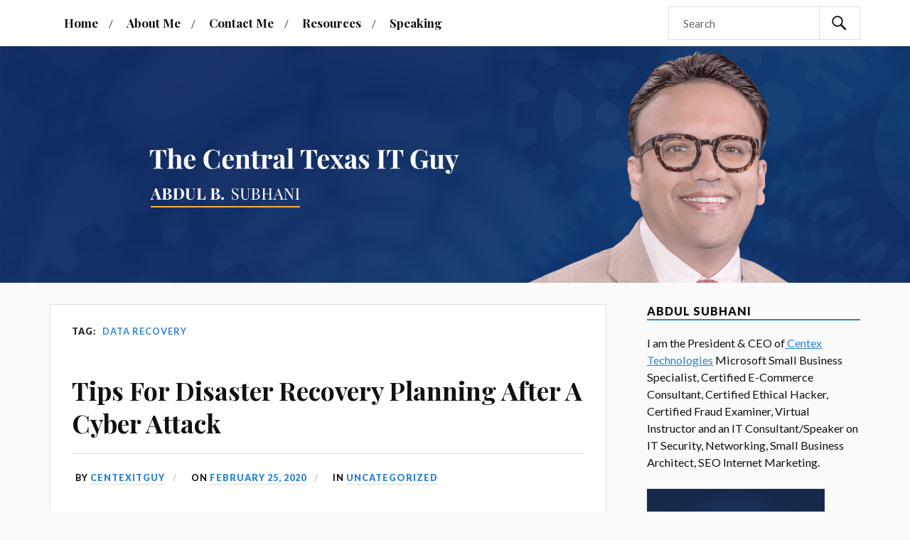

--- FILE ---
content_type: text/html; charset=UTF-8
request_url: https://thecentexitguy.com/tag/data-recovery/
body_size: 10744
content:
<!DOCTYPE html><html class="no-js" dir="ltr" lang="en-US"
 prefix="og: https://ogp.me/ns#" ><head profile="http://gmpg.org/xfn/11"><meta http-equiv="Content-Type" content="text/html; charset=UTF-8" /><meta name="viewport" content="width=device-width, initial-scale=1.0, maximum-scale=1.0, user-scalable=no" ><meta name="google-site-verification" content="ERV7TyLEGLPM-ycaLaGz80-CVMzxy5eonmhChCdAbyE" /><meta name="msvalidate.01" content="94ABE9B0CB10FE96590A15A75CF6D8F2" /><link media="all" href="https://thecentexitguy.com/wp-content/cache/autoptimize/css/autoptimize_d96ee8b7e4571feaa1f918b2c06a3a53.css" rel="stylesheet"><link media="screen" href="https://thecentexitguy.com/wp-content/cache/autoptimize/css/autoptimize_b6fd9ec333120ec9786fbfb172de1531.css" rel="stylesheet"><title>Data Recovery | The Central Texas IT Guy</title><meta name="robots" content="max-image-preview:large" /><link rel="canonical" href="https://thecentexitguy.com/tag/data-recovery/" /><meta name="generator" content="All in One SEO (AIOSEO) 4.3.5.1 " /> <script type="application/ld+json" class="aioseo-schema">{"@context":"https:\/\/schema.org","@graph":[{"@type":"BreadcrumbList","@id":"https:\/\/thecentexitguy.com\/tag\/data-recovery\/#breadcrumblist","itemListElement":[{"@type":"ListItem","@id":"https:\/\/thecentexitguy.com\/#listItem","position":1,"item":{"@type":"WebPage","@id":"https:\/\/thecentexitguy.com\/","name":"Home","description":"The Centex It Guy - Abdul Subhani is an IT Support, Web Development, SEO, Social Media, Search Engine Marketing, Webssite Design, Internet Marketing & Security consultant in Central Texas. He serves Austin, Roundrock, Dallas & Killeen areas.","url":"https:\/\/thecentexitguy.com\/"},"nextItem":"https:\/\/thecentexitguy.com\/tag\/data-recovery\/#listItem"},{"@type":"ListItem","@id":"https:\/\/thecentexitguy.com\/tag\/data-recovery\/#listItem","position":2,"item":{"@type":"WebPage","@id":"https:\/\/thecentexitguy.com\/tag\/data-recovery\/","name":"Data Recovery","url":"https:\/\/thecentexitguy.com\/tag\/data-recovery\/"},"previousItem":"https:\/\/thecentexitguy.com\/#listItem"}]},{"@type":"CollectionPage","@id":"https:\/\/thecentexitguy.com\/tag\/data-recovery\/#collectionpage","url":"https:\/\/thecentexitguy.com\/tag\/data-recovery\/","name":"Data Recovery | The Central Texas IT Guy","inLanguage":"en-US","isPartOf":{"@id":"https:\/\/thecentexitguy.com\/#website"},"breadcrumb":{"@id":"https:\/\/thecentexitguy.com\/tag\/data-recovery\/#breadcrumblist"}},{"@type":"Organization","@id":"https:\/\/thecentexitguy.com\/#organization","name":"The Central Texas IT Guy","url":"https:\/\/thecentexitguy.com\/"},{"@type":"WebSite","@id":"https:\/\/thecentexitguy.com\/#website","url":"https:\/\/thecentexitguy.com\/","name":"The Central Texas IT Guy","description":"Web Development Austin, SEO Austin, Austin Search Engine Marketing, Internet Marketing Austin, Web Design Austin, Roundrock Web Design, IT Support Central Texas, Social Media Central Texas","inLanguage":"en-US","publisher":{"@id":"https:\/\/thecentexitguy.com\/#organization"}}]}</script>  <script>document.documentElement.className = document.documentElement.className.replace("no-js","js");</script> <link rel='dns-prefetch' href='//s.w.org' /><link rel="alternate" type="application/rss+xml" title="The Central Texas IT Guy &raquo; Feed" href="https://thecentexitguy.com/feed/" /><link rel="alternate" type="application/rss+xml" title="The Central Texas IT Guy &raquo; Comments Feed" href="https://thecentexitguy.com/comments/feed/" /><link rel="alternate" type="application/rss+xml" title="The Central Texas IT Guy &raquo; Data Recovery Tag Feed" href="https://thecentexitguy.com/tag/data-recovery/feed/" /> <script type="text/javascript">window._wpemojiSettings = {"baseUrl":"https:\/\/s.w.org\/images\/core\/emoji\/13.1.0\/72x72\/","ext":".png","svgUrl":"https:\/\/s.w.org\/images\/core\/emoji\/13.1.0\/svg\/","svgExt":".svg","source":{"concatemoji":"https:\/\/thecentexitguy.com\/wp-includes\/js\/wp-emoji-release.min.js?ver=5.8.12"}};
			!function(e,a,t){var n,r,o,i=a.createElement("canvas"),p=i.getContext&&i.getContext("2d");function s(e,t){var a=String.fromCharCode;p.clearRect(0,0,i.width,i.height),p.fillText(a.apply(this,e),0,0);e=i.toDataURL();return p.clearRect(0,0,i.width,i.height),p.fillText(a.apply(this,t),0,0),e===i.toDataURL()}function c(e){var t=a.createElement("script");t.src=e,t.defer=t.type="text/javascript",a.getElementsByTagName("head")[0].appendChild(t)}for(o=Array("flag","emoji"),t.supports={everything:!0,everythingExceptFlag:!0},r=0;r<o.length;r++)t.supports[o[r]]=function(e){if(!p||!p.fillText)return!1;switch(p.textBaseline="top",p.font="600 32px Arial",e){case"flag":return s([127987,65039,8205,9895,65039],[127987,65039,8203,9895,65039])?!1:!s([55356,56826,55356,56819],[55356,56826,8203,55356,56819])&&!s([55356,57332,56128,56423,56128,56418,56128,56421,56128,56430,56128,56423,56128,56447],[55356,57332,8203,56128,56423,8203,56128,56418,8203,56128,56421,8203,56128,56430,8203,56128,56423,8203,56128,56447]);case"emoji":return!s([10084,65039,8205,55357,56613],[10084,65039,8203,55357,56613])}return!1}(o[r]),t.supports.everything=t.supports.everything&&t.supports[o[r]],"flag"!==o[r]&&(t.supports.everythingExceptFlag=t.supports.everythingExceptFlag&&t.supports[o[r]]);t.supports.everythingExceptFlag=t.supports.everythingExceptFlag&&!t.supports.flag,t.DOMReady=!1,t.readyCallback=function(){t.DOMReady=!0},t.supports.everything||(n=function(){t.readyCallback()},a.addEventListener?(a.addEventListener("DOMContentLoaded",n,!1),e.addEventListener("load",n,!1)):(e.attachEvent("onload",n),a.attachEvent("onreadystatechange",function(){"complete"===a.readyState&&t.readyCallback()})),(n=t.source||{}).concatemoji?c(n.concatemoji):n.wpemoji&&n.twemoji&&(c(n.twemoji),c(n.wpemoji)))}(window,document,window._wpemojiSettings);</script> <link rel='stylesheet' id='lovecraft_googlefonts-css'  href='//fonts.googleapis.com/css?family=Lato%3A400%2C700%2C900%7CPlayfair+Display%3A400%2C700%2C400italic&#038;ver=5.8.12' type='text/css' media='all' /> <script type='text/javascript' src='https://thecentexitguy.com/wp-includes/js/jquery/jquery.min.js?ver=3.6.0' id='jquery-core-js'></script> <link rel="https://api.w.org/" href="https://thecentexitguy.com/wp-json/" /><link rel="alternate" type="application/json" href="https://thecentexitguy.com/wp-json/wp/v2/tags/785" /><link rel="EditURI" type="application/rsd+xml" title="RSD" href="https://thecentexitguy.com/xmlrpc.php?rsd" /><link rel="wlwmanifest" type="application/wlwmanifest+xml" href="https://thecentexitguy.com/wp-includes/wlwmanifest.xml" /><meta name="generator" content="WordPress 5.8.12" /><link rel="icon" href="https://thecentexitguy.com/wp-content/uploads/2022/01/cropped-favicon-32x32.jpg" sizes="32x32" /><link rel="icon" href="https://thecentexitguy.com/wp-content/uploads/2022/01/cropped-favicon-192x192.jpg" sizes="192x192" /><link rel="apple-touch-icon" href="https://thecentexitguy.com/wp-content/uploads/2022/01/cropped-favicon-180x180.jpg" /><meta name="msapplication-TileImage" content="https://thecentexitguy.com/wp-content/uploads/2022/01/cropped-favicon-270x270.jpg" /> <script>(function(i,s,o,g,r,a,m){i['GoogleAnalyticsObject']=r;i[r]=i[r]||function(){
		  (i[r].q=i[r].q||[]).push(arguments)},i[r].l=1*new Date();a=s.createElement(o),
		  m=s.getElementsByTagName(o)[0];a.async=1;a.src=g;m.parentNode.insertBefore(a,m)
		  })(window,document,'script','https://www.google-analytics.com/analytics.js','ga');

		  ga('create', 'UA-80824366-1', 'auto');
		  ga('send', 'pageview');</script>  <script async src="https://www.googletagmanager.com/gtag/js?id=G-3KWNZKPDBF"></script> <script>window.dataLayer = window.dataLayer || []; function gtag(){dataLayer.push(arguments);} gtag('js', new Date()); gtag('config', 'G-3KWNZKPDBF');</script> </head><body data-rsssl=1 class="archive tag tag-data-recovery tag-785"> <a class="skip-link button" href="#site-content">Skip to the content</a><header class="header-wrapper"><div class="header section bg-gray-light small-padding"><div class="section-inner group"><div class="blog-title"> <a href="https://thecentexitguy.com" rel="home">The Central Texas IT Guy</a></div><h4 class="blog-tagline">Web Development Austin, SEO Austin, Austin Search Engine Marketing, Internet Marketing Austin, Web Design Austin, Roundrock Web Design, IT Support Central Texas, Social Media Central Texas</h4></div></div><div class="toggles group"> <button type="button" class="nav-toggle toggle"><div class="bar"></div><div class="bar"></div><div class="bar"></div> <span class="screen-reader-text">Toggle the mobile menu</span> </button> <button type="button" class="search-toggle toggle"><div class="genericon genericon-search"></div> <span class="screen-reader-text">Toggle the search field</span> </button></div></header><div class="navigation bg-white no-padding"><div class="section-inner"><ul class="mobile-menu"><li id="menu-item-1944" class="menu-item menu-item-type-custom menu-item-object-custom menu-item-home menu-item-1944"><a href="https://thecentexitguy.com/">Home</a></li><li id="menu-item-1943" class="menu-item menu-item-type-post_type menu-item-object-page menu-item-1943"><a href="https://thecentexitguy.com/about-me/">About Me</a></li><li id="menu-item-1940" class="menu-item menu-item-type-post_type menu-item-object-page menu-item-1940"><a href="https://thecentexitguy.com/contact-me/">Contact Me</a></li><li id="menu-item-1941" class="menu-item menu-item-type-post_type menu-item-object-page menu-item-1941"><a href="https://thecentexitguy.com/it-resources/">Resources</a></li><li id="menu-item-1942" class="menu-item menu-item-type-post_type menu-item-object-page menu-item-1942"><a href="https://thecentexitguy.com/speaking/">Speaking</a></li></ul><div class="mobile-search"><form method="get" class="search-form" id="search-form-697e997d77b05" action="https://thecentexitguy.com/"> <input type="search" class="search-field" placeholder="Search" name="s" id="s-697e997d77b51" /> <button type="submit" class="search-button"><div class="genericon genericon-search"></div><span class="screen-reader-text">Search</span></button></form></div><div><ul class="main-menu"><li class="menu-item menu-item-type-custom menu-item-object-custom menu-item-home menu-item-1944"><a href="https://thecentexitguy.com/">Home</a></li><li class="menu-item menu-item-type-post_type menu-item-object-page menu-item-1943"><a href="https://thecentexitguy.com/about-me/">About Me</a></li><li class="menu-item menu-item-type-post_type menu-item-object-page menu-item-1940"><a href="https://thecentexitguy.com/contact-me/">Contact Me</a></li><li class="menu-item menu-item-type-post_type menu-item-object-page menu-item-1941"><a href="https://thecentexitguy.com/it-resources/">Resources</a></li><li class="menu-item menu-item-type-post_type menu-item-object-page menu-item-1942"><a href="https://thecentexitguy.com/speaking/">Speaking</a></li></ul></div><div class="header-right"><form method="get" class="search-form" id="search-form-697e997d797d9" action="https://thecentexitguy.com/"> <input type="search" class="search-field" placeholder="Search" name="s" id="s-697e997d79846" /> <button type="submit" class="search-button"><div class="genericon genericon-search"></div><span class="screen-reader-text">Search</span></button></form></div></div></div><figure class="header-image bg-image" style="background-image: url( https://thecentexitguy.com/wp-content/themes/lovecraft/assets/images/header.jpg );"> <img src="https://thecentexitguy.com/wp-content/themes/lovecraft/assets/images/header.jpg" /></figure><main id="site-content"><div class="wrapper section"><div class="section-inner group"><div class="content"><div class="archive-header"><h1 class="archive-title"> Tag: <span>Data Recovery</span></h1></div><div class="posts" id="posts"><div id="post-2621" class="post post-2621 type-post status-publish format-standard hentry category-uncategorized tag-cyber-attack tag-cybersecurity tag-data-recovery tag-disaster-recovery-plan tag-technology"><div class="post-inner"><div class="post-header"><h2 class="post-title"><a href="https://thecentexitguy.com/tips-for-disaster-recovery-planning-after-a-cyber-attack/">Tips For Disaster Recovery Planning After A Cyber Attack</a></h2><div class="post-meta"><p class="post-author"><span>By </span><a href="https://thecentexitguy.com/author/admin/" title="Posts by centexitguy" rel="author">centexitguy</a></p><p class="post-date"><span>On </span><a href="https://thecentexitguy.com/tips-for-disaster-recovery-planning-after-a-cyber-attack/">February 25, 2020</a></p><p class="post-categories"><span>In </span><a href="https://thecentexitguy.com/category/uncategorized/" rel="category tag">Uncategorized</a></p></div></div><div class="post-content entry-content"><p>A well-planned cyber-attack can wreak havoc on any business. Although, it is advisable to take precautionary steps in order to avoid such attacks; still, some cyber-attacks can catch your business off-guard. Thus, it is important to have a Disaster Recovery Plan for dealing with the after-effects of any cyber-attack. A Disaster Recovery Plan (DRP) helps in softening the blow of the attack by minimizing the loss. A successful DRP should conduct a thorough Business Impact Analysis (BIA) and Risk Analysis (RA). This will help in determining the business areas that need to be prioritized for security. Also, this will enable you to establish an estimated Recovery Time Objective (RTO).</p><p>For drafting an effective DRP, it is important to consider following tips in addition to BIA and RA:</p><p>A DRP needs to include all the aspects of the business to ensure that no aspect is left exposed during a tragic event.</p><ul><li>To begin with, segregate your data as per priority. This will facilitate you in increasing the security of vital data, resources, devices, and systems. Also, you can draft separate recovery plans for critical data that is of sheer importance to your organization.</li><li>It is advisable to set up a separate ‘safe house’ or satellite location and keep a backup of your data. This will help you in avoiding the loss of business in face of a cyber-attack. However, weigh the cost of setting up a separate location against the loss that will be incurred if the business becomes inoperative during RTO. Consider the cost-effectiveness to make an effective decision.</li><li>If your business organization has some mobile devices that are not linked to the main server, then formulate an alternative backup plan for these devices. This will ensure that these devices do not have to depend upon the DRP.</li><li>Make it a point to encourage the individual users to run regular backups for their own safety.</li></ul><p><strong>The 5 W’s Of DRP</strong></p><p>The 5 W’s of DRP help in developing an accurate contingency plan to maximize the longevity of your business:</p><p><strong>Who?</strong> In order to create a risk-free environment, make it a point to educate every single user about the DRP. This is the key to ensure the success of your recovery plan. Thus, if any cyber-attack threatens our organization, every user will be able to play his role in the recovery plan efficiently.</p><p><strong>What?</strong> An organization’s DRP should address what steps would be taken if the business meets with an unfortunate situation. The steps should be clearly laid out and should address diverse situations ranging from damaging cyber-attacks to regular risks of losing staff/vital data.</p><p><strong>Where?</strong> DRP needs to look ahead of the geographical business location alone. Some other aspects that should be included in the DRP are company vehicles, remote workforce, etc.</p><p><strong>Why?</strong> It is important to understand why you need a DRP. It is a contingency plan that would help the business sustain if met with a disastrous cyber-attack.</p><p><strong>When?</strong> A common question is that when do you need to formulate a DRP. The answer is that you should formulate a DRP well in advance so that you are equipped to handle any situation, whenever it arises.</p><p>For more information on Disaster Recovery Planning, call <a href="https://www.centextech.com/" target="_blank" rel="noopener noreferrer"><strong>Centex Technologies</strong></a> at (254) 213 &#8211; 4740.</p></div></div></div></div><div class="archive-navigation"></div></div><aside class="sidebar"><div id="block-2" class="widget widget_block"><div class="widget-content"><h3 class="widget-title w-100">Abdul Subhani</h3><p class="wp-image-2646">I am the President &amp; CEO of<a href="http://www.centextech.com"> Centex Technologies</a> Microsoft Small Business Specialist, Certified E-Commerce Consultant, Certified Ethical Hacker, Certified Fraud Examiner, Virtual Instructor and an IT Consultant/Speaker on IT Security, Networking, Small Business Architect, SEO Internet Marketing.</p><p> <img loading="lazy" src="//thecentexitguy.com/wp-content/plugins/a3-lazy-load/assets/images/lazy_placeholder.gif" data-lazy-type="image" data-src="/wp-content/uploads/2022/01/FTC-Social-Square-2022.jpg" alt="forbes council " class="lazy lazy-hidden wp-image-2646" width="250" height="125"><noscript><img loading="lazy" src="/wp-content/uploads/2022/01/FTC-Social-Square-2022.jpg" alt="forbes council " class="wp-image-2646" width="250" height="125"></noscript></p></div></div><div id="block-3" class="widget widget_block"><div class="widget-content"><h3 class="widget-title w-100">Author</h3><table class="author" width="100%" cellspacing="0" cellpadding="0" border="0"><tbody><tr><td><img class="lazy lazy-hidden" src="//thecentexitguy.com/wp-content/plugins/a3-lazy-load/assets/images/lazy_placeholder.gif" data-lazy-type="image" data-src="/wp-content/uploads/2014/12/intro-to.png" width="200px"><noscript><img src="/wp-content/uploads/2014/12/intro-to.png" width="200px"></noscript></td></tr><tr><td>978-1-4582-1785-1 (SC ISBN)<br> 978-1-4582-1787-5 (HC ISBN)<br> 978-1-4582-1785-1 (Ebook ISBN)</td></tr><tr><td><a target="_blank" href="http://www.amazon.com/Intro-WWW-Marketing-Abdul-Subhani/dp/145821785X/ref=sr_1_1?ie=UTF8&amp;qid=1419821027&amp;sr=8-1&amp;keywords=abdul+subhani"><img class="lazy lazy-hidden" src="//thecentexitguy.com/wp-content/plugins/a3-lazy-load/assets/images/lazy_placeholder.gif" data-lazy-type="image" data-src="/wp-content/uploads/2014/12/amazon.png"><noscript><img src="/wp-content/uploads/2014/12/amazon.png"></noscript></a></td></tr><tr><td><a target="_blank" href="http://www.barnesandnoble.com/w/intro-to-www-marketing-abdul-b-subhani/1120625677?ean=9781458217875"><img class="lazy lazy-hidden" src="//thecentexitguy.com/wp-content/plugins/a3-lazy-load/assets/images/lazy_placeholder.gif" data-lazy-type="image" data-src="/wp-content/uploads/2014/12/bn.png"><noscript><img src="/wp-content/uploads/2014/12/bn.png"></noscript></a></td></tr><tr><td><img class="lazy lazy-hidden" src="//thecentexitguy.com/wp-content/plugins/a3-lazy-load/assets/images/lazy_placeholder.gif" data-lazy-type="image" data-src="/wp-content/uploads/2016/08/book-stay-safe.jpg" width="200px"><noscript><img src="/wp-content/uploads/2016/08/book-stay-safe.jpg" width="200px"></noscript></td></tr><tr><td><a target="_blank" href="https://www.amazon.com/Stay-Safe-Abdul-B-Subhani/dp/1458220273/ref=sr_1_1?ie=UTF8&amp;qid=1472359625&amp;sr=8-1&amp;keywords=abdul+subhani"><img class="lazy lazy-hidden" src="//thecentexitguy.com/wp-content/plugins/a3-lazy-load/assets/images/lazy_placeholder.gif" data-lazy-type="image" data-src="/wp-content/uploads/2014/12/amazon.png"><noscript><img src="/wp-content/uploads/2014/12/amazon.png"></noscript></a></td></tr><tr><td><a target="_blank" href="http://www.barnesandnoble.com/w/stay-safe-abdul-b-subhani/1124397443?ean=9781458220271"><img class="lazy lazy-hidden" src="//thecentexitguy.com/wp-content/plugins/a3-lazy-load/assets/images/lazy_placeholder.gif" data-lazy-type="image" data-src="/wp-content/uploads/2014/12/bn.png"><noscript><img src="/wp-content/uploads/2014/12/bn.png"></noscript></a></td></tr><tr><td><img class="lazy lazy-hidden" src="//thecentexitguy.com/wp-content/plugins/a3-lazy-load/assets/images/lazy_placeholder.gif" data-lazy-type="image" data-src="/wp-content/uploads/2020/02/smarter-world.jpg" width="200px"><noscript><img src="/wp-content/uploads/2020/02/smarter-world.jpg" width="200px"></noscript></td></tr><tr><td><a target="_blank" href="https://www.amazon.com/gp/product/B084DLY48B?ref=dbs_p2d_P_R_popup_yes_pony_T1"><img class="lazy lazy-hidden" src="//thecentexitguy.com/wp-content/plugins/a3-lazy-load/assets/images/lazy_placeholder.gif" data-lazy-type="image" data-src="/wp-content/uploads/2014/12/amazon.png"><noscript><img src="/wp-content/uploads/2014/12/amazon.png"></noscript></a></td></tr><tr><td><a target="_blank" href="https://www.barnesandnoble.com/w/smarter-world-bigger-threats-abdul-subhani/1136279282?ean=9781458222657"><img class="lazy lazy-hidden" src="//thecentexitguy.com/wp-content/plugins/a3-lazy-load/assets/images/lazy_placeholder.gif" data-lazy-type="image" data-src="/wp-content/uploads/2014/12/bn.png"><noscript><img src="/wp-content/uploads/2014/12/bn.png"></noscript></a></td></tr></tbody></table></div></div><div id="tag_cloud-3" class="widget widget_tag_cloud"><div class="widget-content"><h3 class="widget-title">Tags</h3><div class="tagcloud"><a href="https://thecentexitguy.com/tag/ai/" class="tag-cloud-link tag-link-622 tag-link-position-1" style="font-size: 9.3725490196078pt;" aria-label="AI (9 items)">AI</a> <a href="https://thecentexitguy.com/tag/application-security/" class="tag-cloud-link tag-link-577 tag-link-position-2" style="font-size: 9.3725490196078pt;" aria-label="Application Security (9 items)">Application Security</a> <a href="https://thecentexitguy.com/tag/artificial-intelligence/" class="tag-cloud-link tag-link-623 tag-link-position-3" style="font-size: 11.019607843137pt;" aria-label="Artificial Intelligence (14 items)">Artificial Intelligence</a> <a href="https://thecentexitguy.com/tag/austin-search-engine-marketing/" class="tag-cloud-link tag-link-161 tag-link-position-4" style="font-size: 10.745098039216pt;" aria-label="Austin Search Engine Marketing (13 items)">Austin Search Engine Marketing</a> <a href="https://thecentexitguy.com/tag/cloud-computing/" class="tag-cloud-link tag-link-472 tag-link-position-5" style="font-size: 10.745098039216pt;" aria-label="Cloud Computing (13 items)">Cloud Computing</a> <a href="https://thecentexitguy.com/tag/cloud-security/" class="tag-cloud-link tag-link-517 tag-link-position-6" style="font-size: 11.019607843137pt;" aria-label="Cloud Security (14 items)">Cloud Security</a> <a href="https://thecentexitguy.com/tag/cyber-attack/" class="tag-cloud-link tag-link-673 tag-link-position-7" style="font-size: 18.522875816993pt;" aria-label="Cyber Attack (100 items)">Cyber Attack</a> <a href="https://thecentexitguy.com/tag/cyber-attacks/" class="tag-cloud-link tag-link-709 tag-link-position-8" style="font-size: 14.588235294118pt;" aria-label="Cyber Attacks (36 items)">Cyber Attacks</a> <a href="https://thecentexitguy.com/tag/cyber-crime/" class="tag-cloud-link tag-link-710 tag-link-position-9" style="font-size: 10.104575163399pt;" aria-label="Cyber Crime (11 items)">Cyber Crime</a> <a href="https://thecentexitguy.com/tag/cybersecurity/" class="tag-cloud-link tag-link-640 tag-link-position-10" style="font-size: 16.601307189542pt;" aria-label="Cybersecurity (61 items)">Cybersecurity</a> <a href="https://thecentexitguy.com/tag/cyber-security/" class="tag-cloud-link tag-link-106 tag-link-position-11" style="font-size: 22pt;" aria-label="Cyber Security (237 items)">Cyber Security</a> <a href="https://thecentexitguy.com/tag/cyber-security-attack/" class="tag-cloud-link tag-link-917 tag-link-position-12" style="font-size: 12.300653594771pt;" aria-label="Cyber Security Attack (20 items)">Cyber Security Attack</a> <a href="https://thecentexitguy.com/tag/cyber-threats/" class="tag-cloud-link tag-link-603 tag-link-position-13" style="font-size: 13.032679738562pt;" aria-label="Cyber Threats (24 items)">Cyber Threats</a> <a href="https://thecentexitguy.com/tag/dallas-internet-marketing/" class="tag-cloud-link tag-link-220 tag-link-position-14" style="font-size: 9.3725490196078pt;" aria-label="Dallas Internet Marketing (9 items)">Dallas Internet Marketing</a> <a href="https://thecentexitguy.com/tag/dallas-search-engine-optimization/" class="tag-cloud-link tag-link-198 tag-link-position-15" style="font-size: 8.4575163398693pt;" aria-label="Dallas Search Engine Optimization (7 items)">Dallas Search Engine Optimization</a> <a href="https://thecentexitguy.com/tag/data-breach/" class="tag-cloud-link tag-link-490 tag-link-position-16" style="font-size: 10.37908496732pt;" aria-label="Data Breach (12 items)">Data Breach</a> <a href="https://thecentexitguy.com/tag/data-encryption/" class="tag-cloud-link tag-link-503 tag-link-position-17" style="font-size: 8.9150326797386pt;" aria-label="Data Encryption (8 items)">Data Encryption</a> <a href="https://thecentexitguy.com/tag/data-security/" class="tag-cloud-link tag-link-446 tag-link-position-18" style="font-size: 13.032679738562pt;" aria-label="Data Security (24 items)">Data Security</a> <a href="https://thecentexitguy.com/tag/ecommerce/" class="tag-cloud-link tag-link-78 tag-link-position-19" style="font-size: 9.3725490196078pt;" aria-label="Ecommerce (9 items)">Ecommerce</a> <a href="https://thecentexitguy.com/tag/facebook/" class="tag-cloud-link tag-link-25 tag-link-position-20" style="font-size: 8.9150326797386pt;" aria-label="facebook (8 items)">facebook</a> <a href="https://thecentexitguy.com/tag/google/" class="tag-cloud-link tag-link-20 tag-link-position-21" style="font-size: 10.104575163399pt;" aria-label="google (11 items)">google</a> <a href="https://thecentexitguy.com/tag/internet-marketing/" class="tag-cloud-link tag-link-536 tag-link-position-22" style="font-size: 9.7385620915033pt;" aria-label="Internet marketing (10 items)">Internet marketing</a> <a href="https://thecentexitguy.com/tag/internet-marketing-austin/" class="tag-cloud-link tag-link-194 tag-link-position-23" style="font-size: 13.581699346405pt;" aria-label="Internet Marketing Austin (28 items)">Internet Marketing Austin</a> <a href="https://thecentexitguy.com/tag/internet-marketing-dallas/" class="tag-cloud-link tag-link-215 tag-link-position-24" style="font-size: 8.9150326797386pt;" aria-label="Internet Marketing Dallas (8 items)">Internet Marketing Dallas</a> <a href="https://thecentexitguy.com/tag/iot/" class="tag-cloud-link tag-link-518 tag-link-position-25" style="font-size: 9.3725490196078pt;" aria-label="IoT (9 items)">IoT</a> <a href="https://thecentexitguy.com/tag/it/" class="tag-cloud-link tag-link-688 tag-link-position-26" style="font-size: 8.9150326797386pt;" aria-label="IT (8 items)">IT</a> <a href="https://thecentexitguy.com/tag/it-security/" class="tag-cloud-link tag-link-76 tag-link-position-27" style="font-size: 13.856209150327pt;" aria-label="IT security (30 items)">IT security</a> <a href="https://thecentexitguy.com/tag/malware/" class="tag-cloud-link tag-link-14 tag-link-position-28" style="font-size: 10.745098039216pt;" aria-label="Malware (13 items)">Malware</a> <a href="https://thecentexitguy.com/tag/mobile-security/" class="tag-cloud-link tag-link-512 tag-link-position-29" style="font-size: 9.3725490196078pt;" aria-label="Mobile Security (9 items)">Mobile Security</a> <a href="https://thecentexitguy.com/tag/network-security/" class="tag-cloud-link tag-link-193 tag-link-position-30" style="font-size: 13.856209150327pt;" aria-label="Network Security (30 items)">Network Security</a> <a href="https://thecentexitguy.com/tag/online-security/" class="tag-cloud-link tag-link-105 tag-link-position-31" style="font-size: 9.7385620915033pt;" aria-label="Online Security (10 items)">Online Security</a> <a href="https://thecentexitguy.com/tag/phishing/" class="tag-cloud-link tag-link-554 tag-link-position-32" style="font-size: 8.4575163398693pt;" aria-label="Phishing (7 items)">Phishing</a> <a href="https://thecentexitguy.com/tag/ransomware/" class="tag-cloud-link tag-link-505 tag-link-position-33" style="font-size: 12.117647058824pt;" aria-label="Ransomware (19 items)">Ransomware</a> <a href="https://thecentexitguy.com/tag/security/" class="tag-cloud-link tag-link-533 tag-link-position-34" style="font-size: 10.745098039216pt;" aria-label="Security (13 items)">Security</a> <a href="https://thecentexitguy.com/tag/seo/" class="tag-cloud-link tag-link-5 tag-link-position-35" style="font-size: 12.300653594771pt;" aria-label="SEO (20 items)">SEO</a> <a href="https://thecentexitguy.com/tag/seo-austin/" class="tag-cloud-link tag-link-148 tag-link-position-36" style="font-size: 14.222222222222pt;" aria-label="SEO Austin (33 items)">SEO Austin</a> <a href="https://thecentexitguy.com/tag/seo-central-texas/" class="tag-cloud-link tag-link-56 tag-link-position-37" style="font-size: 8.9150326797386pt;" aria-label="seo central texas (8 items)">seo central texas</a> <a href="https://thecentexitguy.com/tag/seo-texas/" class="tag-cloud-link tag-link-90 tag-link-position-38" style="font-size: 8.4575163398693pt;" aria-label="SEO Texas (7 items)">SEO Texas</a> <a href="https://thecentexitguy.com/tag/social-networking/" class="tag-cloud-link tag-link-532 tag-link-position-39" style="font-size: 10.104575163399pt;" aria-label="Social Networking (11 items)">Social Networking</a> <a href="https://thecentexitguy.com/tag/technology/" class="tag-cloud-link tag-link-661 tag-link-position-40" style="font-size: 12.117647058824pt;" aria-label="Technology (19 items)">Technology</a> <a href="https://thecentexitguy.com/tag/twitter/" class="tag-cloud-link tag-link-28 tag-link-position-41" style="font-size: 8.9150326797386pt;" aria-label="twitter (8 items)">twitter</a> <a href="https://thecentexitguy.com/tag/vpn/" class="tag-cloud-link tag-link-427 tag-link-position-42" style="font-size: 9.3725490196078pt;" aria-label="VPN (9 items)">VPN</a> <a href="https://thecentexitguy.com/tag/web-design-austin/" class="tag-cloud-link tag-link-152 tag-link-position-43" style="font-size: 10.37908496732pt;" aria-label="Web Design Austin (12 items)">Web Design Austin</a> <a href="https://thecentexitguy.com/tag/web-development/" class="tag-cloud-link tag-link-50 tag-link-position-44" style="font-size: 8pt;" aria-label="Web Development (6 items)">Web Development</a> <a href="https://thecentexitguy.com/tag/web-development-austin/" class="tag-cloud-link tag-link-151 tag-link-position-45" style="font-size: 11.477124183007pt;" aria-label="Web Development Austin (16 items)">Web Development Austin</a></div></div></div><div id="archives-3" class="widget widget_archive"><div class="widget-content"><h3 class="widget-title">Archives</h3> <label class="screen-reader-text" for="archives-dropdown-3">Archives</label> <select id="archives-dropdown-3" name="archive-dropdown"><option value="">Select Month</option><option value='https://thecentexitguy.com/2025/08/'> August 2025 &nbsp;(4)</option><option value='https://thecentexitguy.com/2025/07/'> July 2025 &nbsp;(4)</option><option value='https://thecentexitguy.com/2025/06/'> June 2025 &nbsp;(4)</option><option value='https://thecentexitguy.com/2025/05/'> May 2025 &nbsp;(4)</option><option value='https://thecentexitguy.com/2025/04/'> April 2025 &nbsp;(4)</option><option value='https://thecentexitguy.com/2025/03/'> March 2025 &nbsp;(4)</option><option value='https://thecentexitguy.com/2025/02/'> February 2025 &nbsp;(4)</option><option value='https://thecentexitguy.com/2025/01/'> January 2025 &nbsp;(4)</option><option value='https://thecentexitguy.com/2024/12/'> December 2024 &nbsp;(4)</option><option value='https://thecentexitguy.com/2024/11/'> November 2024 &nbsp;(4)</option><option value='https://thecentexitguy.com/2024/10/'> October 2024 &nbsp;(4)</option><option value='https://thecentexitguy.com/2024/09/'> September 2024 &nbsp;(4)</option><option value='https://thecentexitguy.com/2024/08/'> August 2024 &nbsp;(4)</option><option value='https://thecentexitguy.com/2024/07/'> July 2024 &nbsp;(4)</option><option value='https://thecentexitguy.com/2024/06/'> June 2024 &nbsp;(4)</option><option value='https://thecentexitguy.com/2024/05/'> May 2024 &nbsp;(4)</option><option value='https://thecentexitguy.com/2024/04/'> April 2024 &nbsp;(4)</option><option value='https://thecentexitguy.com/2024/03/'> March 2024 &nbsp;(4)</option><option value='https://thecentexitguy.com/2024/02/'> February 2024 &nbsp;(4)</option><option value='https://thecentexitguy.com/2024/01/'> January 2024 &nbsp;(4)</option><option value='https://thecentexitguy.com/2023/12/'> December 2023 &nbsp;(4)</option><option value='https://thecentexitguy.com/2023/11/'> November 2023 &nbsp;(4)</option><option value='https://thecentexitguy.com/2023/10/'> October 2023 &nbsp;(4)</option><option value='https://thecentexitguy.com/2023/09/'> September 2023 &nbsp;(4)</option><option value='https://thecentexitguy.com/2023/08/'> August 2023 &nbsp;(4)</option><option value='https://thecentexitguy.com/2023/07/'> July 2023 &nbsp;(4)</option><option value='https://thecentexitguy.com/2023/06/'> June 2023 &nbsp;(4)</option><option value='https://thecentexitguy.com/2023/05/'> May 2023 &nbsp;(4)</option><option value='https://thecentexitguy.com/2023/04/'> April 2023 &nbsp;(4)</option><option value='https://thecentexitguy.com/2023/03/'> March 2023 &nbsp;(4)</option><option value='https://thecentexitguy.com/2023/02/'> February 2023 &nbsp;(4)</option><option value='https://thecentexitguy.com/2023/01/'> January 2023 &nbsp;(4)</option><option value='https://thecentexitguy.com/2022/12/'> December 2022 &nbsp;(4)</option><option value='https://thecentexitguy.com/2022/11/'> November 2022 &nbsp;(4)</option><option value='https://thecentexitguy.com/2022/10/'> October 2022 &nbsp;(4)</option><option value='https://thecentexitguy.com/2022/09/'> September 2022 &nbsp;(4)</option><option value='https://thecentexitguy.com/2022/08/'> August 2022 &nbsp;(4)</option><option value='https://thecentexitguy.com/2022/07/'> July 2022 &nbsp;(4)</option><option value='https://thecentexitguy.com/2022/06/'> June 2022 &nbsp;(4)</option><option value='https://thecentexitguy.com/2022/05/'> May 2022 &nbsp;(4)</option><option value='https://thecentexitguy.com/2022/04/'> April 2022 &nbsp;(4)</option><option value='https://thecentexitguy.com/2022/03/'> March 2022 &nbsp;(4)</option><option value='https://thecentexitguy.com/2022/02/'> February 2022 &nbsp;(4)</option><option value='https://thecentexitguy.com/2022/01/'> January 2022 &nbsp;(4)</option><option value='https://thecentexitguy.com/2021/12/'> December 2021 &nbsp;(4)</option><option value='https://thecentexitguy.com/2021/11/'> November 2021 &nbsp;(4)</option><option value='https://thecentexitguy.com/2021/10/'> October 2021 &nbsp;(4)</option><option value='https://thecentexitguy.com/2021/09/'> September 2021 &nbsp;(4)</option><option value='https://thecentexitguy.com/2021/08/'> August 2021 &nbsp;(4)</option><option value='https://thecentexitguy.com/2021/07/'> July 2021 &nbsp;(4)</option><option value='https://thecentexitguy.com/2021/06/'> June 2021 &nbsp;(4)</option><option value='https://thecentexitguy.com/2021/05/'> May 2021 &nbsp;(4)</option><option value='https://thecentexitguy.com/2021/04/'> April 2021 &nbsp;(4)</option><option value='https://thecentexitguy.com/2021/03/'> March 2021 &nbsp;(4)</option><option value='https://thecentexitguy.com/2021/02/'> February 2021 &nbsp;(4)</option><option value='https://thecentexitguy.com/2021/01/'> January 2021 &nbsp;(4)</option><option value='https://thecentexitguy.com/2020/12/'> December 2020 &nbsp;(4)</option><option value='https://thecentexitguy.com/2020/11/'> November 2020 &nbsp;(4)</option><option value='https://thecentexitguy.com/2020/10/'> October 2020 &nbsp;(4)</option><option value='https://thecentexitguy.com/2020/09/'> September 2020 &nbsp;(4)</option><option value='https://thecentexitguy.com/2020/08/'> August 2020 &nbsp;(4)</option><option value='https://thecentexitguy.com/2020/07/'> July 2020 &nbsp;(4)</option><option value='https://thecentexitguy.com/2020/06/'> June 2020 &nbsp;(4)</option><option value='https://thecentexitguy.com/2020/05/'> May 2020 &nbsp;(4)</option><option value='https://thecentexitguy.com/2020/04/'> April 2020 &nbsp;(4)</option><option value='https://thecentexitguy.com/2020/03/'> March 2020 &nbsp;(4)</option><option value='https://thecentexitguy.com/2020/02/'> February 2020 &nbsp;(4)</option><option value='https://thecentexitguy.com/2020/01/'> January 2020 &nbsp;(4)</option><option value='https://thecentexitguy.com/2019/12/'> December 2019 &nbsp;(4)</option><option value='https://thecentexitguy.com/2019/11/'> November 2019 &nbsp;(4)</option><option value='https://thecentexitguy.com/2019/10/'> October 2019 &nbsp;(4)</option><option value='https://thecentexitguy.com/2019/09/'> September 2019 &nbsp;(4)</option><option value='https://thecentexitguy.com/2019/08/'> August 2019 &nbsp;(4)</option><option value='https://thecentexitguy.com/2019/07/'> July 2019 &nbsp;(4)</option><option value='https://thecentexitguy.com/2019/06/'> June 2019 &nbsp;(4)</option><option value='https://thecentexitguy.com/2019/05/'> May 2019 &nbsp;(4)</option><option value='https://thecentexitguy.com/2019/04/'> April 2019 &nbsp;(4)</option><option value='https://thecentexitguy.com/2019/03/'> March 2019 &nbsp;(4)</option><option value='https://thecentexitguy.com/2019/02/'> February 2019 &nbsp;(4)</option><option value='https://thecentexitguy.com/2019/01/'> January 2019 &nbsp;(4)</option><option value='https://thecentexitguy.com/2018/12/'> December 2018 &nbsp;(4)</option><option value='https://thecentexitguy.com/2018/11/'> November 2018 &nbsp;(4)</option><option value='https://thecentexitguy.com/2018/10/'> October 2018 &nbsp;(4)</option><option value='https://thecentexitguy.com/2018/09/'> September 2018 &nbsp;(4)</option><option value='https://thecentexitguy.com/2018/08/'> August 2018 &nbsp;(4)</option><option value='https://thecentexitguy.com/2018/07/'> July 2018 &nbsp;(4)</option><option value='https://thecentexitguy.com/2018/06/'> June 2018 &nbsp;(4)</option><option value='https://thecentexitguy.com/2018/05/'> May 2018 &nbsp;(4)</option><option value='https://thecentexitguy.com/2018/04/'> April 2018 &nbsp;(3)</option><option value='https://thecentexitguy.com/2018/03/'> March 2018 &nbsp;(4)</option><option value='https://thecentexitguy.com/2018/02/'> February 2018 &nbsp;(4)</option><option value='https://thecentexitguy.com/2018/01/'> January 2018 &nbsp;(6)</option><option value='https://thecentexitguy.com/2017/12/'> December 2017 &nbsp;(4)</option><option value='https://thecentexitguy.com/2017/11/'> November 2017 &nbsp;(4)</option><option value='https://thecentexitguy.com/2017/10/'> October 2017 &nbsp;(4)</option><option value='https://thecentexitguy.com/2017/09/'> September 2017 &nbsp;(4)</option><option value='https://thecentexitguy.com/2017/08/'> August 2017 &nbsp;(4)</option><option value='https://thecentexitguy.com/2017/07/'> July 2017 &nbsp;(4)</option><option value='https://thecentexitguy.com/2017/06/'> June 2017 &nbsp;(4)</option><option value='https://thecentexitguy.com/2017/05/'> May 2017 &nbsp;(4)</option><option value='https://thecentexitguy.com/2017/04/'> April 2017 &nbsp;(4)</option><option value='https://thecentexitguy.com/2017/03/'> March 2017 &nbsp;(4)</option><option value='https://thecentexitguy.com/2017/02/'> February 2017 &nbsp;(4)</option><option value='https://thecentexitguy.com/2017/01/'> January 2017 &nbsp;(4)</option><option value='https://thecentexitguy.com/2016/12/'> December 2016 &nbsp;(4)</option><option value='https://thecentexitguy.com/2016/11/'> November 2016 &nbsp;(4)</option><option value='https://thecentexitguy.com/2016/10/'> October 2016 &nbsp;(4)</option><option value='https://thecentexitguy.com/2016/09/'> September 2016 &nbsp;(4)</option><option value='https://thecentexitguy.com/2016/08/'> August 2016 &nbsp;(4)</option><option value='https://thecentexitguy.com/2016/07/'> July 2016 &nbsp;(4)</option><option value='https://thecentexitguy.com/2016/06/'> June 2016 &nbsp;(4)</option><option value='https://thecentexitguy.com/2016/05/'> May 2016 &nbsp;(4)</option><option value='https://thecentexitguy.com/2016/04/'> April 2016 &nbsp;(4)</option><option value='https://thecentexitguy.com/2016/03/'> March 2016 &nbsp;(4)</option><option value='https://thecentexitguy.com/2016/02/'> February 2016 &nbsp;(4)</option><option value='https://thecentexitguy.com/2016/01/'> January 2016 &nbsp;(4)</option><option value='https://thecentexitguy.com/2015/12/'> December 2015 &nbsp;(4)</option><option value='https://thecentexitguy.com/2015/11/'> November 2015 &nbsp;(4)</option><option value='https://thecentexitguy.com/2015/10/'> October 2015 &nbsp;(4)</option><option value='https://thecentexitguy.com/2015/09/'> September 2015 &nbsp;(4)</option><option value='https://thecentexitguy.com/2015/08/'> August 2015 &nbsp;(4)</option><option value='https://thecentexitguy.com/2015/07/'> July 2015 &nbsp;(4)</option><option value='https://thecentexitguy.com/2015/06/'> June 2015 &nbsp;(4)</option><option value='https://thecentexitguy.com/2015/05/'> May 2015 &nbsp;(4)</option><option value='https://thecentexitguy.com/2015/04/'> April 2015 &nbsp;(4)</option><option value='https://thecentexitguy.com/2015/03/'> March 2015 &nbsp;(4)</option><option value='https://thecentexitguy.com/2015/02/'> February 2015 &nbsp;(4)</option><option value='https://thecentexitguy.com/2015/01/'> January 2015 &nbsp;(4)</option><option value='https://thecentexitguy.com/2014/12/'> December 2014 &nbsp;(4)</option><option value='https://thecentexitguy.com/2014/11/'> November 2014 &nbsp;(4)</option><option value='https://thecentexitguy.com/2014/10/'> October 2014 &nbsp;(4)</option><option value='https://thecentexitguy.com/2014/09/'> September 2014 &nbsp;(4)</option><option value='https://thecentexitguy.com/2014/08/'> August 2014 &nbsp;(4)</option><option value='https://thecentexitguy.com/2014/07/'> July 2014 &nbsp;(4)</option><option value='https://thecentexitguy.com/2014/06/'> June 2014 &nbsp;(4)</option><option value='https://thecentexitguy.com/2014/05/'> May 2014 &nbsp;(4)</option><option value='https://thecentexitguy.com/2014/04/'> April 2014 &nbsp;(4)</option><option value='https://thecentexitguy.com/2014/03/'> March 2014 &nbsp;(4)</option><option value='https://thecentexitguy.com/2014/02/'> February 2014 &nbsp;(4)</option><option value='https://thecentexitguy.com/2014/01/'> January 2014 &nbsp;(4)</option><option value='https://thecentexitguy.com/2013/12/'> December 2013 &nbsp;(4)</option><option value='https://thecentexitguy.com/2013/11/'> November 2013 &nbsp;(4)</option><option value='https://thecentexitguy.com/2013/10/'> October 2013 &nbsp;(4)</option><option value='https://thecentexitguy.com/2013/09/'> September 2013 &nbsp;(4)</option><option value='https://thecentexitguy.com/2013/08/'> August 2013 &nbsp;(4)</option><option value='https://thecentexitguy.com/2013/07/'> July 2013 &nbsp;(4)</option><option value='https://thecentexitguy.com/2013/06/'> June 2013 &nbsp;(4)</option><option value='https://thecentexitguy.com/2013/05/'> May 2013 &nbsp;(5)</option><option value='https://thecentexitguy.com/2013/04/'> April 2013 &nbsp;(4)</option><option value='https://thecentexitguy.com/2013/03/'> March 2013 &nbsp;(4)</option><option value='https://thecentexitguy.com/2013/02/'> February 2013 &nbsp;(4)</option><option value='https://thecentexitguy.com/2013/01/'> January 2013 &nbsp;(4)</option><option value='https://thecentexitguy.com/2012/12/'> December 2012 &nbsp;(2)</option><option value='https://thecentexitguy.com/2012/11/'> November 2012 &nbsp;(4)</option><option value='https://thecentexitguy.com/2012/10/'> October 2012 &nbsp;(4)</option><option value='https://thecentexitguy.com/2012/09/'> September 2012 &nbsp;(4)</option><option value='https://thecentexitguy.com/2012/08/'> August 2012 &nbsp;(4)</option><option value='https://thecentexitguy.com/2012/07/'> July 2012 &nbsp;(4)</option><option value='https://thecentexitguy.com/2012/06/'> June 2012 &nbsp;(4)</option><option value='https://thecentexitguy.com/2012/05/'> May 2012 &nbsp;(4)</option><option value='https://thecentexitguy.com/2012/04/'> April 2012 &nbsp;(4)</option><option value='https://thecentexitguy.com/2012/03/'> March 2012 &nbsp;(4)</option><option value='https://thecentexitguy.com/2012/02/'> February 2012 &nbsp;(4)</option><option value='https://thecentexitguy.com/2012/01/'> January 2012 &nbsp;(4)</option><option value='https://thecentexitguy.com/2011/12/'> December 2011 &nbsp;(4)</option><option value='https://thecentexitguy.com/2011/11/'> November 2011 &nbsp;(4)</option><option value='https://thecentexitguy.com/2011/10/'> October 2011 &nbsp;(4)</option><option value='https://thecentexitguy.com/2011/09/'> September 2011 &nbsp;(4)</option><option value='https://thecentexitguy.com/2011/08/'> August 2011 &nbsp;(4)</option><option value='https://thecentexitguy.com/2011/07/'> July 2011 &nbsp;(4)</option><option value='https://thecentexitguy.com/2011/06/'> June 2011 &nbsp;(4)</option><option value='https://thecentexitguy.com/2011/05/'> May 2011 &nbsp;(4)</option><option value='https://thecentexitguy.com/2011/04/'> April 2011 &nbsp;(4)</option><option value='https://thecentexitguy.com/2011/03/'> March 2011 &nbsp;(5)</option><option value='https://thecentexitguy.com/2011/02/'> February 2011 &nbsp;(4)</option><option value='https://thecentexitguy.com/2011/01/'> January 2011 &nbsp;(4)</option><option value='https://thecentexitguy.com/2010/12/'> December 2010 &nbsp;(4)</option><option value='https://thecentexitguy.com/2010/11/'> November 2010 &nbsp;(4)</option><option value='https://thecentexitguy.com/2010/10/'> October 2010 &nbsp;(4)</option><option value='https://thecentexitguy.com/2010/09/'> September 2010 &nbsp;(4)</option><option value='https://thecentexitguy.com/2010/08/'> August 2010 &nbsp;(5)</option><option value='https://thecentexitguy.com/2010/07/'> July 2010 &nbsp;(4)</option><option value='https://thecentexitguy.com/2010/06/'> June 2010 &nbsp;(4)</option><option value='https://thecentexitguy.com/2010/05/'> May 2010 &nbsp;(4)</option><option value='https://thecentexitguy.com/2010/04/'> April 2010 &nbsp;(4)</option><option value='https://thecentexitguy.com/2010/03/'> March 2010 &nbsp;(4)</option><option value='https://thecentexitguy.com/2010/02/'> February 2010 &nbsp;(6)</option><option value='https://thecentexitguy.com/2010/01/'> January 2010 &nbsp;(4)</option><option value='https://thecentexitguy.com/2009/12/'> December 2009 &nbsp;(5)</option><option value='https://thecentexitguy.com/2009/11/'> November 2009 &nbsp;(1)</option> </select> <script type="text/javascript">(function() {
	var dropdown = document.getElementById( "archives-dropdown-3" );
	function onSelectChange() {
		if ( dropdown.options[ dropdown.selectedIndex ].value !== '' ) {
			document.location.href = this.options[ this.selectedIndex ].value;
		}
	}
	dropdown.onchange = onSelectChange;
})();</script> </div></div><div id="block-4" class="widget widget_block"><div class="widget-content"><h3 class="widget-title w-100">Enter Your Email To Get Posts Sent Directly To You</h3><form style="padding:3px;" action="https://feedburner.google.com/fb/a/mailverify" method="post" target="popupwindow" onsubmit="window.open('http://feedburner.google.com/fb/a/mailverify?uri=thecentexitguy/FIuw', 'popupwindow', 'scrollbars=yes,width=550,height=520');return true"><p>Enter your email address:</p><p><input type="text" name="email"></p><p><input type="hidden" value="thecentexitguy/FIuw" name="uri"><input type="hidden" name="loc" value="en_US"><input type="submit" value="Subscribe"></p></form></div></div></aside></div></div></main><footer class="footer section big-padding bg-white"><div class="section-inner group"><div class="widgets"><div id="widget_lovecraft_recent_posts-2" class="widget Widget_Lovecraft_Recent_Posts"><div class="widget-content"><h3 class="widget-title">Recent Posts</h3><ul class="lovecraft-widget-list"><li class="group"> <a href="https://thecentexitguy.com/device-trust-scoring-a-new-metric-for-enterprise-it/"><div class="post-icon"><div class="genericon genericon-standard"></div></div><div class="inner"><p class="title">Device Trust Scoring: A New Metric for Enterprise IT</p><p class="meta">August 30, 2025</p></div> </a></li><li class="group"> <a href="https://thecentexitguy.com/phishing-3-0-sophisticated-social-engineering-in-the-enterprise/"><div class="post-icon"><div class="genericon genericon-standard"></div></div><div class="inner"><p class="title">Phishing 3.0: Sophisticated Social Engineering in the Enterprise</p><p class="meta">August 29, 2025</p></div> </a></li><li class="group"> <a href="https://thecentexitguy.com/microsegmentation-for-enterprise-data-centers/"><div class="post-icon"><div class="genericon genericon-standard"></div></div><div class="inner"><p class="title">Microsegmentation for Enterprise Data Centers</p><p class="meta">August 29, 2025</p></div> </a></li><li class="group"> <a href="https://thecentexitguy.com/role-based-vs-attribute-based-access-control/"><div class="post-icon"><div class="genericon genericon-standard"></div></div><div class="inner"><p class="title">Role-Based vs Attribute-Based Access Control</p><p class="meta">August 27, 2025</p></div> </a></li></ul></div></div></div><div class="widgets"><div id="nav_menu-2" class="widget widget_nav_menu"><div class="widget-content"><h3 class="widget-title">Links</h3><div class="menu-footer-menu-container"><ul id="menu-footer-menu" class="menu"><li id="menu-item-3001" class="menu-item menu-item-type-custom menu-item-object-custom menu-item-home menu-item-3001"><a href="https://thecentexitguy.com/">Home</a></li><li id="menu-item-3002" class="menu-item menu-item-type-post_type menu-item-object-page menu-item-3002"><a href="https://thecentexitguy.com/about-me/">About Me</a></li><li id="menu-item-3003" class="menu-item menu-item-type-post_type menu-item-object-page menu-item-3003"><a href="https://thecentexitguy.com/contact-me/">Contact Me</a></li><li id="menu-item-3004" class="menu-item menu-item-type-post_type menu-item-object-page menu-item-3004"><a href="https://thecentexitguy.com/it-resources/">Resources</a></li><li id="menu-item-3005" class="menu-item menu-item-type-post_type menu-item-object-page menu-item-3005"><a href="https://thecentexitguy.com/speaking/">Speaking</a></li><li id="menu-item-3006" class="menu-item menu-item-type-custom menu-item-object-custom menu-item-3006"><a target="_blank" rel="noopener" href="http://www.centextech.com">http://www.centextech.com</a></li><li id="menu-item-3007" class="menu-item menu-item-type-custom menu-item-object-custom menu-item-3007"><a target="_blank" rel="noopener" href="http://www.centexwebsites.com">http://www.centexwebsites.com</a></li></ul></div></div></div><div id="cnss_widget-3" class="widget widget_cnss_widget"><div class="widget-content"><h3 class="widget-title">Follow on Social Media</h3><ul id="" class="cnss-social-icon mt-0" style="text-align:left;"><li class="cn-fa-facebook" style="display:inline-block;"><a class="" target="_blank" href="https://www.facebook.com/pages/Centex-Technologies/303681782174" title="Facebook" style=""><img class="lazy lazy-hidden" src="//thecentexitguy.com/wp-content/plugins/a3-lazy-load/assets/images/lazy_placeholder.gif" data-lazy-type="image" data-src="https://thecentexitguy.com/wp-content/uploads/2021/12/facebook.jpg" border="0" width="32" height="32" alt="Facebook" title="Facebook" style="margin:5px;" /><noscript><img src="https://thecentexitguy.com/wp-content/uploads/2021/12/facebook.jpg" border="0" width="32" height="32" alt="Facebook" title="Facebook" style="margin:5px;" /></noscript></a></li><li class="cn-fa-twitter" style="display:inline-block;"><a class="" target="_blank" href="https://twitter.com/thecentexitguy" title="Twitter" style=""><img class="lazy lazy-hidden" src="//thecentexitguy.com/wp-content/plugins/a3-lazy-load/assets/images/lazy_placeholder.gif" data-lazy-type="image" data-src="https://thecentexitguy.com/wp-content/uploads/2021/12/twitter.jpg" border="0" width="32" height="32" alt="Twitter" title="Twitter" style="margin:5px;" /><noscript><img src="https://thecentexitguy.com/wp-content/uploads/2021/12/twitter.jpg" border="0" width="32" height="32" alt="Twitter" title="Twitter" style="margin:5px;" /></noscript></a></li><li class="cn-fa-linkedin" style="display:inline-block;"><a class="" target="_blank" href="https://www.linkedin.com/company/centex-technologies/" title="LinkedIn" style=""><img class="lazy lazy-hidden" src="//thecentexitguy.com/wp-content/plugins/a3-lazy-load/assets/images/lazy_placeholder.gif" data-lazy-type="image" data-src="https://thecentexitguy.com/wp-content/uploads/2021/12/linkedin.jpg" border="0" width="32" height="32" alt="LinkedIn" title="LinkedIn" style="margin:5px;" /><noscript><img src="https://thecentexitguy.com/wp-content/uploads/2021/12/linkedin.jpg" border="0" width="32" height="32" alt="LinkedIn" title="LinkedIn" style="margin:5px;" /></noscript></a></li></ul></div></div></div><div class="widgets"><div id="block-5" class="widget widget_block"><div class="widget-content"><h3 class="widget-title">Certifications</h3></div></div><div id="block-6" class="widget widget_block widget_media_image"><div class="widget-content"><figure class="wp-block-image size-full"><a href="https://thecentexitguy.com/wp-content/uploads/2021/12/certification.jpg"><img loading="lazy" width="370" height="286" src="//thecentexitguy.com/wp-content/plugins/a3-lazy-load/assets/images/lazy_placeholder.gif" data-lazy-type="image" data-src="https://thecentexitguy.com/wp-content/uploads/2021/12/certification.jpg" alt="" class="lazy lazy-hidden wp-image-2985" srcset="" data-srcset="https://thecentexitguy.com/wp-content/uploads/2021/12/certification.jpg 370w, https://thecentexitguy.com/wp-content/uploads/2021/12/certification-300x232.jpg 300w" sizes="(max-width: 370px) 100vw, 370px" /><noscript><img loading="lazy" width="370" height="286" src="https://thecentexitguy.com/wp-content/uploads/2021/12/certification.jpg" alt="" class="wp-image-2985" srcset="https://thecentexitguy.com/wp-content/uploads/2021/12/certification.jpg 370w, https://thecentexitguy.com/wp-content/uploads/2021/12/certification-300x232.jpg 300w" sizes="(max-width: 370px) 100vw, 370px" /></noscript></a></figure></div></div></div></div></footer><div class="credits section bg-dark"><div class="credits-inner section-inner"><p class="powered-by"> © Copyright 2022 The Centex IT Guy. Developed by <a href="https://centextech.com/" target="_blank">Centex Technologies</a> <br/> <a class="rss" href="https://thecentexitguy.com/feed/">Entries (RSS)</a> and <a href="https://thecentexitguy.com/comments/feed/">Comments (RSS)</a></p></div></div> <script type='text/javascript' src='https://thecentexitguy.com/wp-includes/js/dist/vendor/regenerator-runtime.min.js?ver=0.13.7' id='regenerator-runtime-js'></script> <script type='text/javascript' src='https://thecentexitguy.com/wp-includes/js/dist/vendor/wp-polyfill.min.js?ver=3.15.0' id='wp-polyfill-js'></script> <script type='text/javascript' id='contact-form-7-js-extra'>var wpcf7 = {"api":{"root":"https:\/\/thecentexitguy.com\/wp-json\/","namespace":"contact-form-7\/v1"}};</script> <script type='text/javascript' id='jquery-lazyloadxt-js-extra'>var a3_lazyload_params = {"apply_images":"1","apply_videos":"1"};</script> <script type='text/javascript' id='jquery-lazyloadxt-extend-js-extra'>var a3_lazyload_extend_params = {"edgeY":"0","horizontal_container_classnames":""};</script> <script defer src="https://thecentexitguy.com/wp-content/cache/autoptimize/js/autoptimize_372d26f91964a84e4dd48cb38ff00c35.js"></script></body></html>